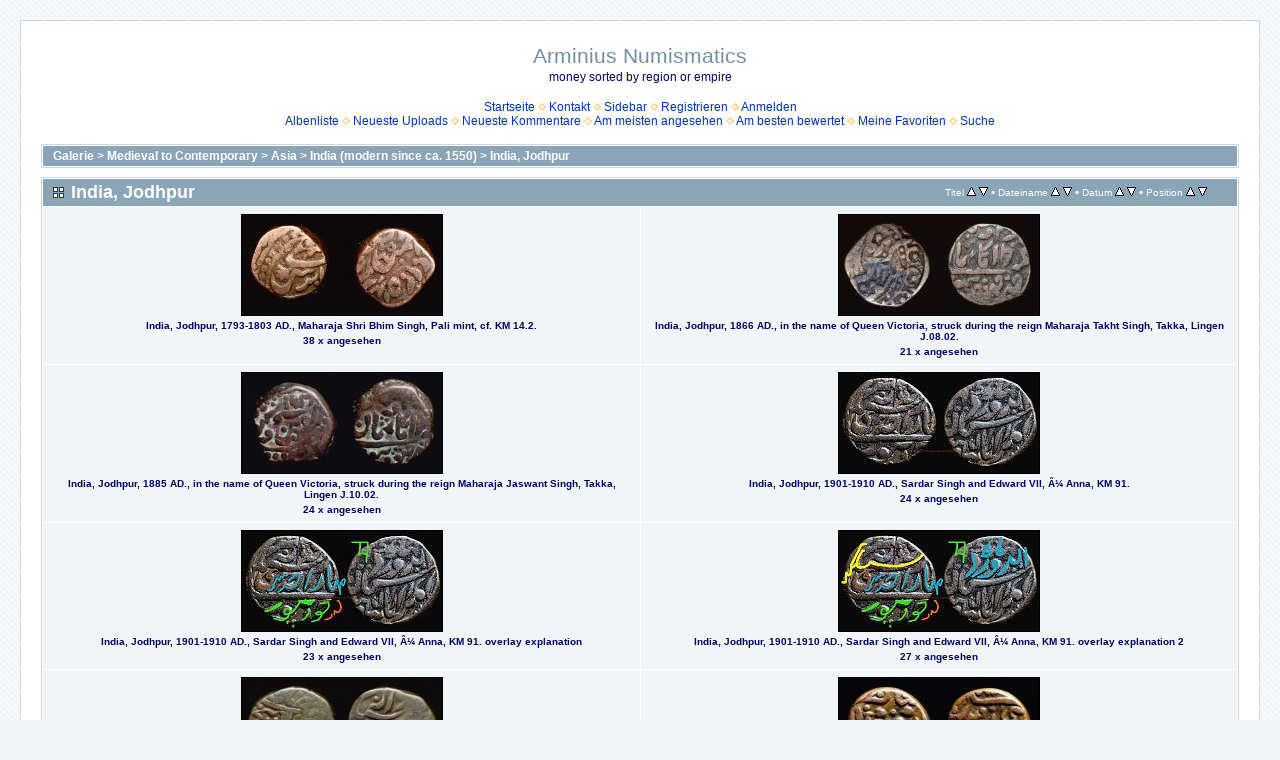

--- FILE ---
content_type: text/html; charset=utf-8
request_url: http://www.arminius-numismatics.com/coppermine1414/cpg15x/thumbnails.php?album=740
body_size: 19743
content:
<!DOCTYPE html PUBLIC "-//W3C//DTD XHTML 1.0 Transitional//EN" "http://www.w3.org/TR/xhtml1/DTD/xhtml1-transitional.dtd">

<html xmlns="http://www.w3.org/1999/xhtml" xml:lang="en" lang="en" dir="ltr">
<head>
<meta http-equiv="Content-Type" content="text/html; charset=utf-8" />
<meta http-equiv="Pragma" content="no-cache" />
<title>India, Jodhpur - Arminius Numismatics</title>

<link rel="stylesheet" href="css/coppermine.css" type="text/css" />
<link rel="stylesheet" href="themes/water_drop/style.css" type="text/css" />
<link rel="shortcut icon" href="favicon.ico" />
<script type="text/javascript">
/* <![CDATA[ */
    var js_vars = {"site_url":"http:\/\/www.arminius-numismatics.com\/coppermine1414\/cpg15x","debug":false,"icon_dir":"images\/icons\/","lang_close":"Schlie\u00dfen","icon_close_path":"images\/icons\/close.png","sort_vars":{"aid":740,"page":1,"sort_name":"Dateiname","sort_title":"Titel","sort_date":"Datum","sort_position":"Position","sort_ta":"Aufsteigend nach Titel sortieren","sort_td":"Absteigend nach Titel sortieren","sort_na":"Aufsteigend nach Name sortieren","sort_nd":"Absteigend nach Name sortieren","sort_da":"Aufsteigend nach Datum sortieren","sort_dd":"Absteigend nach Datum sortieren","sort_pa":"Aufsteigend nach Position sortieren","sort_pd":"Absteigend nach Position sortieren"}};
/* ]]> */
</script>
<script type="text/javascript" src="js/jquery-1.12.4.js"></script>
<script type="text/javascript" src="js/jquery-migrate-1.4.1.js"></script>
<script type="text/javascript" src="js/scripts.js"></script>
<script type="text/javascript" src="js/jquery.greybox.js"></script>
<script type="text/javascript" src="js/jquery.elastic.js"></script>
<script type="text/javascript" src="plugins/html5slideshow/js/h5ss.js"></script>
<script type="text/javascript" src="js/thumbnails.js"></script>

</head>
<body>
  
  <table width="100%" border="0" cellpadding="20" cellspacing="20">
    <tr>
      <td valign="top" style="border: 1px solid #CCD7E0; background-color: #FFFFFF;">
        <table width="100%" border="0" cellspacing="0" cellpadding="0">
          <tr>
            <td width="100%" align="center">
              <h1>Arminius Numismatics</h1>
              <h3>money sorted by region or empire</h3><br />
                          <!-- BEGIN home -->
        <a href="http://www.arminius-numismatics.com/index.html" title="Zur Startseite gehen" >Startseite</a> <img src="themes/water_drop/images/orange_carret.gif" width="8" height="8" border="0" alt="" />
  <!-- END home -->  <!-- BEGIN contact -->
        <a href="contact.php?referer=thumbnails.php%3Falbum%3D740" title="Treten Sie mit Arminius Numismatics in Kontakt" >Kontakt</a> <img src="themes/water_drop/images/orange_carret.gif" width="8" height="8" border="0" alt="" />
  <!-- END contact -->            <!-- BEGIN sidebar -->
        <a href="sidebar.php?action=install" title="Füge eine Sidebar zu Ihrem Browser hinzu" >Sidebar</a> <img src="themes/water_drop/images/orange_carret.gif" width="8" height="8" border="0" alt="" />
  <!-- END sidebar -->    <!-- BEGIN register -->
        <a href="register.php" title="Ein Benutzerkonto erzeugen" >Registrieren</a> <img src="themes/water_drop/images/orange_carret.gif" width="8" height="8" border="0" alt="" />
  <!-- END register -->  <!-- BEGIN login -->
        <a href="login.php?referer=thumbnails.php%3Falbum%3D740" title="Melde mich an" >Anmelden</a> 
  <!-- END login -->  <br />              <!-- BEGIN album_list -->
        <a href="index.php?cat=125" title="Zur Albenliste gehen" >Albenliste</a> <img src="themes/water_drop/images/orange_carret.gif" width="8" height="8" border="0" alt="" />
  <!-- END album_list -->  <!-- BEGIN lastup -->
        <a href="thumbnails.php?album=lastup&amp;cat=-740" title="Neueste Uploads anzeigen" rel="nofollow">Neueste Uploads</a> <img src="themes/water_drop/images/orange_carret.gif" width="8" height="8" border="0" alt="" />
  <!-- END lastup -->  <!-- BEGIN lastcom -->
        <a href="thumbnails.php?album=lastcom&amp;cat=-740" title="Die neuesten Kommentare anzeigen" rel="nofollow">Neueste Kommentare</a> <img src="themes/water_drop/images/orange_carret.gif" width="8" height="8" border="0" alt="" />
  <!-- END lastcom -->  <!-- BEGIN topn -->
        <a href="thumbnails.php?album=topn&amp;cat=-740" title="Die am meisten angesehenen Dateien anzeigen" rel="nofollow">Am meisten angesehen</a> <img src="themes/water_drop/images/orange_carret.gif" width="8" height="8" border="0" alt="" />
  <!-- END topn -->  <!-- BEGIN toprated -->
        <a href="thumbnails.php?album=toprated&amp;cat=-740" title="Die am besten bewerteten Dateien anzeigen" rel="nofollow">Am besten bewertet</a> <img src="themes/water_drop/images/orange_carret.gif" width="8" height="8" border="0" alt="" />
  <!-- END toprated -->  <!-- BEGIN favpics -->
        <a href="thumbnails.php?album=favpics" title="Meine Favoriten anzeigen" rel="nofollow">Meine Favoriten</a> <img src="themes/water_drop/images/orange_carret.gif" width="8" height="8" border="0" alt="" />
  <!-- END favpics -->  <!-- BEGIN search -->
        <a href="search.php" title="Galerie durchsuchen" >Suche</a> 
  <!-- END search -->
            </td>
          </tr>
        </table>
        <img src="images/spacer.gif" width="1" height="15" alt="" />
        <table width="100%" border="0" align="center" cellpadding="0" cellspacing="0">
          <tr>
            <td valign="top">
              
              
              
<!-- Start standard table -->
<table align="center" width="100%" cellspacing="1" cellpadding="0" class="maintable ">

        <tr>
            <td colspan="3" align="left" class="tableh1">
                <span class="statlink"><a href="index.php">Galerie</a> > <a href="index.php?cat=10">Medieval to Contemporary</a> > <a href="index.php?cat=24">Asia</a> > <a href="index.php?cat=125">India (modern since ca. 1550)</a> > <a href="thumbnails.php?album=740">India, Jodhpur</a></span>
            </td>
        </tr>
</table>
<!-- End standard table -->

        <img src="images/spacer.gif" width="1" height="7" border="" alt="" /><br />

<!-- Start standard table -->
<table align="center" width="100%" cellspacing="1" cellpadding="0" class="maintable ">
        <tr>
                <td class="tableh1" colspan="2">
        <table width="100%" cellpadding="0" cellspacing="0" border="0">
            <tr>
                <td style="vertical-align:top" class="statlink">
                    <h2>India, Jodhpur</h2>
                </td>
                <td style="text-align:right;" class="sortorder_cell" id="sortorder_cell">

                    <!-- Use JavaScript to display the sorting options only to humans, but hide them from search engines to avoid double-content indexing (js/thumbnails.js) -->
                </td>
            </tr>
        </table>
</td>
        </tr>

        <tr>

        <td valign="top" class="thumbnails" width ="50%" align="center">
                <table width="100%" cellpadding="0" cellspacing="0">
                        <tr>
                                <td align="center">
                                        <a href="displayimage.php?album=740&amp;pid=7540#top_display_media"><img src="albums/userpics/10001/thumb_ThickIndi.jpg" class="image thumbnail"  height="100" border="0" alt="ThickIndi.jpg" title="Dateiname=ThickIndi.jpg
Dateigröße=110KB
Abmessungen: 1024x512
hinzugefügt am: %12. %716 %2011" /><br /></a>
                                        <span class="thumb_title thumb_title_title">India, Jodhpur, 1793-1803 AD., Maharaja Shri Bhim Singh, Pali mint, cf. KM 14.2.</span><span class="thumb_title thumb_title_views">38 x angesehen</span>
                                        
                                </td>
                        </tr>
                </table>
        </td>

        <td valign="top" class="thumbnails" width ="50%" align="center">
                <table width="100%" cellpadding="0" cellspacing="0">
                        <tr>
                                <td align="center">
                                        <a href="displayimage.php?album=740&amp;pid=10521#top_display_media"><img src="albums/userpics/10001/thumb_JodhTakk.jpg" class="image thumbnail"  height="100" border="0" alt="JodhTakk.jpg" title="Dateiname=JodhTakk.jpg
Dateigröße=117KB
Abmessungen: 1024x512
hinzugefügt am: %14. %636 %2013" /><br /></a>
                                        <span class="thumb_title thumb_title_title">India, Jodhpur, 1866 AD., in the name of Queen Victoria, struck during the reign Maharaja Takht Singh, Takka, Lingen J.08.02. </span><span class="thumb_title thumb_title_views">21 x angesehen</span>
                                        
                                </td>
                        </tr>
                </table>
        </td>

        </tr>
        <tr>

        <td valign="top" class="thumbnails" width ="50%" align="center">
                <table width="100%" cellpadding="0" cellspacing="0">
                        <tr>
                                <td align="center">
                                        <a href="displayimage.php?album=740&amp;pid=9208#top_display_media"><img src="albums/userpics/10001/thumb_Dam002.jpg" class="image thumbnail"  height="100" border="0" alt="Dam002.jpg" title="Dateiname=Dam002.jpg
Dateigröße=92KB
Abmessungen: 1024x512
hinzugefügt am: %22. %007 %2012" /><br /></a>
                                        <span class="thumb_title thumb_title_title">India, Jodhpur, 1885 AD., in the name of Queen Victoria, struck during the reign Maharaja Jaswant Singh, Takka, Lingen J.10.02.</span><span class="thumb_title thumb_title_views">24 x angesehen</span>
                                        
                                </td>
                        </tr>
                </table>
        </td>

        <td valign="top" class="thumbnails" width ="50%" align="center">
                <table width="100%" cellpadding="0" cellspacing="0">
                        <tr>
                                <td align="center">
                                        <a href="displayimage.php?album=740&amp;pid=15158#top_display_media"><img src="albums/userpics/10001/thumb_JodhpG5SuSist.jpg" class="image thumbnail"  height="100" border="0" alt="JodhpG5SuSist.jpg" title="Dateiname=JodhpG5SuSist.jpg
Dateigröße=772KB
Abmessungen: 1920x960
hinzugefügt am: %02. %392 %2018" /><br /></a>
                                        <span class="thumb_title thumb_title_title">India, Jodhpur, 1901-1910 AD., Sardar Singh and Edward VII, Â¼ Anna, KM 91.</span><span class="thumb_title thumb_title_views">24 x angesehen</span>
                                        
                                </td>
                        </tr>
                </table>
        </td>

        </tr>
        <tr>

        <td valign="top" class="thumbnails" width ="50%" align="center">
                <table width="100%" cellpadding="0" cellspacing="0">
                        <tr>
                                <td align="center">
                                        <a href="displayimage.php?album=740&amp;pid=15159#top_display_media"><img src="albums/userpics/10001/thumb_JodhpG5SuSiovl_LI_28529r_st.jpg" class="image thumbnail"  height="100" border="0" alt="JodhpG5SuSiovl_LI_28529r_st.jpg" title="Dateiname=JodhpG5SuSiovl_LI_28529r_st.jpg
Dateigröße=116KB
Abmessungen: 1024x512
hinzugefügt am: %02. %393 %2018" /><br /></a>
                                        <span class="thumb_title thumb_title_title">India, Jodhpur, 1901-1910 AD., Sardar Singh and Edward VII, Â¼ Anna, KM 91. overlay explanation</span><span class="thumb_title thumb_title_views">23 x angesehen</span>
                                        
                                </td>
                        </tr>
                </table>
        </td>

        <td valign="top" class="thumbnails" width ="50%" align="center">
                <table width="100%" cellpadding="0" cellspacing="0">
                        <tr>
                                <td align="center">
                                        <a href="displayimage.php?album=740&amp;pid=15182#top_display_media"><img src="albums/userpics/10001/thumb_JodhpG5SuSiovl_LI_28729st.jpg" class="image thumbnail"  height="100" border="0" alt="JodhpG5SuSiovl_LI_28729st.jpg" title="Dateiname=JodhpG5SuSiovl_LI_28729st.jpg
Dateigröße=123KB
Abmessungen: 1024x512
hinzugefügt am: %09. %682 %2018" /><br /></a>
                                        <span class="thumb_title thumb_title_title">India, Jodhpur, 1901-1910 AD., Sardar Singh and Edward VII, Â¼ Anna, KM 91. overlay explanation 2</span><span class="thumb_title thumb_title_views">27 x angesehen</span>
                                        
                                </td>
                        </tr>
                </table>
        </td>

        </tr>
        <tr>

        <td valign="top" class="thumbnails" width ="50%" align="center">
                <table width="100%" cellpadding="0" cellspacing="0">
                        <tr>
                                <td align="center">
                                        <a href="displayimage.php?album=740&amp;pid=10653#top_display_media"><img src="albums/userpics/10001/thumb_UnknInd1E.jpg" class="image thumbnail"  height="100" border="0" alt="UnknInd1E.jpg" title="Dateiname=UnknInd1E.jpg
Dateigröße=98KB
Abmessungen: 1024x512
hinzugefügt am: %12. %632 %2013" /><br /></a>
                                        <span class="thumb_title thumb_title_title">India, Jodhpur, 1914 AD., Sumar Singh and George V, Â¼ Anna, Lingen J.14.12.</span><span class="thumb_title thumb_title_views">28 x angesehen</span>
                                        
                                </td>
                        </tr>
                </table>
        </td>

        <td valign="top" class="thumbnails" width ="50%" align="center">
                <table width="100%" cellpadding="0" cellspacing="0">
                        <tr>
                                <td align="center">
                                        <a href="displayimage.php?album=740&amp;pid=8763#top_display_media"><img src="albums/userpics/10001/thumb_AIT12.jpg" class="image thumbnail"  height="100" border="0" alt="AIT12.jpg" title="Dateiname=AIT12.jpg
Dateigröße=116KB
Abmessungen: 1024x512
hinzugefügt am: %16. %978 %2012" /><br /></a>
                                        <span class="thumb_title thumb_title_title">India, Jodhpur, 1936 AD., Umaid Singh and Edward VIII, Â¼ Anna, KM 132 var.</span><span class="thumb_title thumb_title_views">28 x angesehen</span>
                                        
                                </td>
                        </tr>
                </table>
        </td>

        </tr>
        <tr>

        <td valign="top" class="thumbnails" width ="50%" align="center">
                <table width="100%" cellpadding="0" cellspacing="0">
                        <tr>
                                <td align="center">
                                        <a href="displayimage.php?album=740&amp;pid=8770#top_display_media"><img src="albums/userpics/10001/thumb_AIT19.jpg" class="image thumbnail"  height="100" border="0" alt="AIT19.jpg" title="Dateiname=AIT19.jpg
Dateigröße=97KB
Abmessungen: 1024x512
hinzugefügt am: %18. %377 %2012" /><br /></a>
                                        <span class="thumb_title thumb_title_title">India, Jodhpur, 1936 AD., Umaid Singh and Edward VIII, Â¼ Anna, KM 132 var.</span><span class="thumb_title thumb_title_views">25 x angesehen</span>
                                        
                                </td>
                        </tr>
                </table>
        </td>

        <td valign="top" class="thumbnails" width ="50%" align="center">
                <table width="100%" cellpadding="0" cellspacing="0">
                        <tr>
                                <td align="center">
                                        <a href="displayimage.php?album=740&amp;pid=8779#top_display_media"><img src="albums/userpics/10001/thumb_AIT28.jpg" class="image thumbnail"  height="100" border="0" alt="AIT28.jpg" title="Dateiname=AIT28.jpg
Dateigröße=111KB
Abmessungen: 1024x512
hinzugefügt am: %20. %347 %2012" /><br /></a>
                                        <span class="thumb_title thumb_title_title">India, Jodhpur, 1936 AD., Umaid Singh and Edward VIII, Â¼ Anna, KM 132 var.</span><span class="thumb_title thumb_title_views">24 x angesehen</span>
                                        
                                </td>
                        </tr>
                </table>
        </td>

        </tr>
        <tr>

        <td valign="top" class="thumbnails" width ="50%" align="center">
                <table width="100%" cellpadding="0" cellspacing="0">
                        <tr>
                                <td align="center">
                                        <a href="displayimage.php?album=740&amp;pid=8788#top_display_media"><img src="albums/userpics/10001/thumb_AIT32.jpg" class="image thumbnail"  height="100" border="0" alt="AIT32.jpg" title="Dateiname=AIT32.jpg
Dateigröße=86KB
Abmessungen: 1024x512
hinzugefügt am: %21. %583 %2012" /><br /></a>
                                        <span class="thumb_title thumb_title_title">India, Jodhpur, 1936 AD., Umaid Singh and Edward VIII, Â¼ Anna, KM 132 var.</span><span class="thumb_title thumb_title_views">26 x angesehen</span>
                                        
                                </td>
                        </tr>
                </table>
        </td>

        <td valign="top" class="thumbnails" width ="50%" align="center">
                <table width="100%" cellpadding="0" cellspacing="0">
                        <tr>
                                <td align="center">
                                        <a href="displayimage.php?album=740&amp;pid=8757#top_display_media"><img src="albums/userpics/10001/thumb_AIT08.jpg" class="image thumbnail"  height="100" border="0" alt="AIT08.jpg" title="Dateiname=AIT08.jpg
Dateigröße=109KB
Abmessungen: 1024x512
hinzugefügt am: %14. %730 %2012" /><br /></a>
                                        <span class="thumb_title thumb_title_title">India, Jodhpur, 1936 AD., Umaid Singh and Edward VIII, Â¼ Anna, KM 132.</span><span class="thumb_title thumb_title_views">27 x angesehen</span>
                                        
                                </td>
                        </tr>
                </table>
        </td>

        </tr>

        <tr>
                <td colspan="2" style="padding: 0px;">
                        <table width="100%" cellspacing="0" cellpadding="0">
                                <tr>
                                       <td width="100%" align="left" valign="middle" class="tableh1" style="white-space: nowrap">12 Dateien auf 1 Seite(n)</td>

                                </tr>
                        </table>
                </td>
        </tr>
</table>
<!-- End standard table -->

        <img src="images/spacer.gif" width="1" height="7" border="" alt="" /><br />

            </td>
          </tr>
        </table>
      </td>
    </tr>
  </table>
  
<div class="footer" align="center" style="padding:10px;display:block;visibility:visible; font-family: Verdana,Arial,sans-serif;">Powered by <a href="https://coppermine-gallery.com/" title="Coppermine Photo Gallery" rel="external">Coppermine Photo Gallery</a></div>
<!--Coppermine Photo Gallery 1.6.27 (stable)-->
</body>
</html>